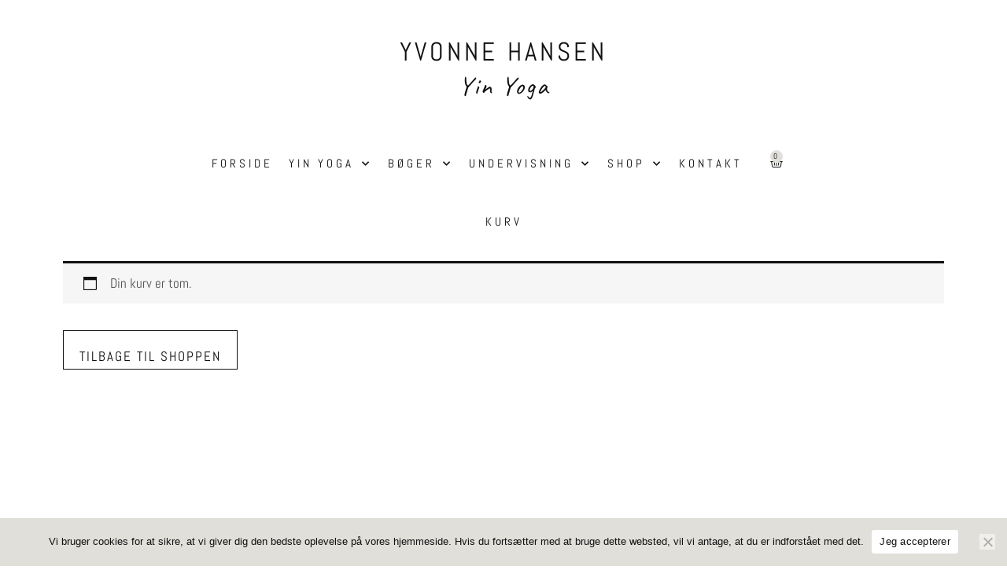

--- FILE ---
content_type: text/css
request_url: https://yvonnehansen.com/wp-content/themes/hartmanncreate-tema/style.css?ver=1.0.0
body_size: 163
content:
/**
Theme Name: Hartmann Create Child Theme
Author: Hartmann Create
Author URI: https://hartmanncreate.dk/
Description: Undertema til Astra. Astra skal være installeret sammen med dette tema. 
Version: 1.0.0
License: GNU General Public License v2 or later
License URI: http://www.gnu.org/licenses/gpl-2.0.html
Text Domain: hartmann-create-child-theme
Template: astra
*/

--- FILE ---
content_type: image/svg+xml
request_url: https://yvonnehansen.com/wp-content/uploads/2021/09/YH-symbol.svg
body_size: 920
content:
<?xml version="1.0" encoding="UTF-8"?> <svg xmlns="http://www.w3.org/2000/svg" id="Lag_1" data-name="Lag 1" viewBox="0 0 56.69 59.14"><defs><style>.cls-1{fill:#1d1d1b;}</style></defs><path class="cls-1" d="M88.23,74h0l-7.49,2h0L73,71.53l7.76-4.48h0l7.49,2h0l9.51-5.5.47-2.1-2-.64-8.38,4.84-5.34-1.43,1.43-5.34,8.38-4.84.47-2.1-2-.64-9.52,5.49h0l-2,7.49h0l-7.71,4.45V59.86h0l5.48-5.48h0v-11L75.36,42l-1.59,1.45v9.66L69.87,57,66,53.08V43.43L64.37,42l-1.58,1.46v11h0l5.48,5.48h0v8.89L60.57,64.3h0l-2-7.49h0l-9.51-5.49L47,52l.47,2.1,8.38,4.84,1.43,5.34L52,65.67l-8.39-4.84-2,.64.47,2.1,9.52,5.5h0l7.48-2h0l7.76,4.48L59,76h0l-7.48-2h0L42,79.48l-.47,2.1,2,.65L52,77.39l5.33,1.43-1.43,5.34L47.48,89,47,91.1l2.06.64,9.51-5.49h0l2-7.48h0l7.71-4.45v8.89h0l-5.48,5.48h0v11l1.58,1.46L66,99.65V90l3.91-3.9,3.9,3.9v9.68l1.59,1.46,1.58-1.46v-11h0l-5.48-5.48h0V74.3l7.71,4.45h0l2,7.48h0l9.52,5.49,2-.64L92.25,89l-8.38-4.84-1.43-5.34,5.34-1.43,8.38,4.84,2-.65-.47-2.1Z" transform="translate(-41.52 -41.97)"></path></svg> 